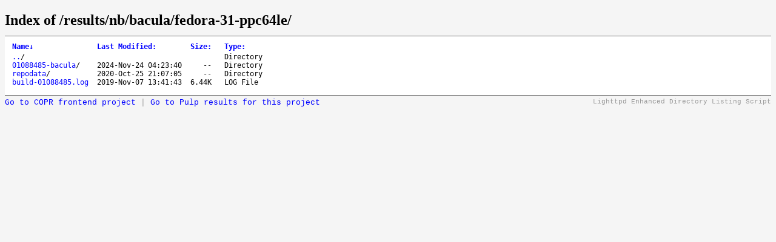

--- FILE ---
content_type: text/html; charset=UTF-8
request_url: https://download.copr.fedorainfracloud.org/results/nb/bacula/fedora-31-ppc64le/
body_size: 6596
content:
<!DOCTYPE html>
	<head>
		<title>Index of /results/nb/bacula/fedora-31-ppc64le/</title>
		<style type='text/css'>
		a, a:active {text-decoration: none; color: blue;}
		a:visited {color: #48468F;}
		a:hover, a:focus {text-decoration: underline; color: red;}
		body {background-color: #F5F5F5;}
		h2 {margin-bottom: 12px;}
		table {margin-left: 12px;}
		th, td { font-family: monospace; font-size: 9pt; text-align: left;}
		th { font-weight: bold; padding-right: 14px; padding-bottom: 3px;}
		td {padding-right: 14px;}
		td.s, th.s {text-align: right;}
		div.list { background-color: white; border-top: 1px solid #646464; border-bottom: 1px solid #646464; padding-top: 10px; padding-bottom: 14px;}
		div.foot, div.script_title { font-family: 'Courier New', Courier, monospace; font-size: 10pt; color: #787878; padding-top: 4px;}
		div.script_title {float:right;text-align:right;font-size:8pt;color:#999;}
		</style>
	</head>
	<body>
	<h2>Index of /results/nb/bacula/fedora-31-ppc64le/</h2>
	<div class='list'>
	<table summary='Directory Listing' cellpadding='0' cellspacing='0'><thead><tr><th class='n'>Name</th><th class='n'>Last Modified</th><th class='n'>Size</th><th class='n'>Type</th></tr></thead><tbody><tr><td class='n'><a href='..'>..</a>/</td><td class='m'>&nbsp;</td><td class='s'>&nbsp;</td><td class='t'>Directory</td></tr><tr><td class='n'><a href='repodata'>repodata</a>/</td><td class='m'>2020-Oct-25 21:07:05</td><td class='s'>--&nbsp;</td><td class='t'>Directory</td></tr><tr><td class='n'><a href='01088485-bacula'>01088485-bacula</a>/</td><td class='m'>2024-Nov-24 04:23:40</td><td class='s'>--&nbsp;</td><td class='t'>Directory</td></tr><tr><td class='n'><a href='build-01088485.log'>build-01088485.log</a></td><td class='m'>2019-Nov-07 13:41:43</td><td class='s'>6.44K&nbsp;</td><td class='t'>LOG File</td></tr></tbody>
	</table>
	</div>
	<div class='script_title'>Lighttpd Enhanced Directory Listing Script</div>
	<div class='script_title' style='float:left; font-size:10pt'>
        <a href=https://copr.fedorainfracloud.org/coprs/nb/bacula>Go to COPR frontend project</a> |
        <a href=https://console.redhat.com/api/pulp-content/public-copr//nb/bacula title='Not all Copr projects store results in Pulp yet'>Go to Pulp results for this project</a>
    </div>
	<script type='text/javascript'>
	// <!--

	var click_column;
	var name_column = 0;
	var date_column = 1;
	var size_column = 2;
	var type_column = 3;
	var prev_span = null;

	if (typeof(String.prototype.localeCompare) === 'undefined') {
	 String.prototype.localeCompare = function(str, locale, options) {
	   return ((this == str) ? 0 : ((this > str) ? 1 : -1));
	 };
	}

	if (typeof(String.prototype.toLocaleUpperCase) === 'undefined') {
	 String.prototype.toLocaleUpperCase = function() {
	  return this.toUpperCase();
	 };
	}

	function get_inner_text(el) {
	 if((typeof el == 'string')||(typeof el == 'undefined'))
	  return el;
	 if(el.innerText)
	  return el.innerText;
	 else {
	  var str = '';
	  var cs = el.childNodes;
	  var l = cs.length;
	  for (i=0;i<l;i++) {
	   if (cs[i].nodeType==1) str += get_inner_text(cs[i]);
	   else if (cs[i].nodeType==3) str += cs[i].nodeValue;
	  }
	 }
	 return str;
	}

	function isdigit(c) {
	 return (c >= '0' && c <= '9');
	}

	function unit_multiplier(unit) {
	 return (unit=='K') ? 1000
	      : (unit=='M') ? 1000000
	      : (unit=='G') ? 1000000000
	      : (unit=='T') ? 1000000000000
	      : (unit=='P') ? 1000000000000000
	      : (unit=='E') ? 1000000000000000000 : 1;
	}

	function sortfn_then_by_name(a,b,sort_column) {
	 if (sort_column == name_column || sort_column == type_column) {
	  var ad = (a.cells[type_column].innerHTML === 'Directory');
	  var bd = (b.cells[type_column].innerHTML === 'Directory');
	  if (ad != bd) return (ad ? -1 : 1);
	 }
	 var at = get_inner_text(a.cells[sort_column]);
	 var bt = get_inner_text(b.cells[sort_column]);
	 var cmp;
	 if (a.cells[sort_column].className == 'int') {
	  cmp = parseInt(at)-parseInt(bt);
	 } else if (sort_column == date_column) {
	  cmp = Date.parse(at.replace(/-/g, '/'))
	      - Date.parse(bt.replace(/-/g, '/'));
	  var ad = isdigit(at.substr(0,1));
	  var bd = isdigit(bt.substr(0,1));
	  if (ad != bd) return (!ad ? -1 : 1);
	 } else if (sort_column == size_column) {
	  var ai = parseInt(at, 10) * unit_multiplier(at.substr(-1,1));
	  var bi = parseInt(bt, 10) * unit_multiplier(bt.substr(-1,1));
	  if (at.substr(0,1) == '-') ai = -1;
	  if (bt.substr(0,1) == '-') bi = -1;
	  cmp = ai - bi;
	 } else {
	  cmp = at.toLocaleUpperCase().localeCompare(bt.toLocaleUpperCase());
	  if (0 != cmp) return cmp;
	  cmp = at.localeCompare(bt);
	 }
	 if (0 != cmp || sort_column == name_column) return cmp;
	 return sortfn_then_by_name(a,b,name_column);
	}

	function sortfn(a,b) {
	 return sortfn_then_by_name(a,b,click_column);
	}

	function resort(lnk) {
	 var span = lnk.childNodes[1];
	 var table = lnk.parentNode.parentNode.parentNode.parentNode;
	 var rows = new Array();
	 for (j=1;j<table.rows.length;j++)
	  rows[j-1] = table.rows[j];
	 click_column = lnk.parentNode.cellIndex;
	 rows.sort(sortfn);

	 if (prev_span != null) prev_span.innerHTML = '';
	 if (span.getAttribute('sortdir')=='down') {
	  span.innerHTML = '&uarr;';
	  span.setAttribute('sortdir','up');
	  rows.reverse();
	 } else {
	  span.innerHTML = '&darr;';
	  span.setAttribute('sortdir','down');
	 }
	 for (i=0;i<rows.length;i++)
	  table.tBodies[0].appendChild(rows[i]);
	 prev_span = span;
	}

	function init_sort(init_sort_column, ascending) {
	 var tables = document.getElementsByTagName('table');
	 for (var i = 0; i < tables.length; i++) {
	  var table = tables[i];
	  //var c = table.getAttribute('class')
	  //if (-1 != c.split(' ').indexOf('sort')) {
	   var row = table.rows[0].cells;
	   for (var j = 0; j < row.length; j++) {
	    var n = row[j];
	    if (n.childNodes.length == 1 && n.childNodes[0].nodeType == 3) {
	     var link = document.createElement('a');
	     var title = n.childNodes[0].nodeValue.replace(/:$/, '');
	     link.appendChild(document.createTextNode(title));
	     link.setAttribute('href', '#');
	     link.setAttribute('class', 'sortheader');
	     link.setAttribute('onclick', 'resort(this);return false;');
	     var arrow = document.createElement('span');
	     arrow.setAttribute('class', 'sortarrow');
	     arrow.appendChild(document.createTextNode(':'));
	     link.appendChild(arrow)
	     n.replaceChild(link, n.firstChild);
	    }
	   }
	   var lnk = row[init_sort_column].firstChild;
	   if (ascending) {
	    var span = lnk.childNodes[1];
	    span.setAttribute('sortdir','down');
	   }
	   resort(lnk);
	  //}
	 }
	}

	init_sort(0, 0);

	// -->
	</script>

	</body>
	</html>